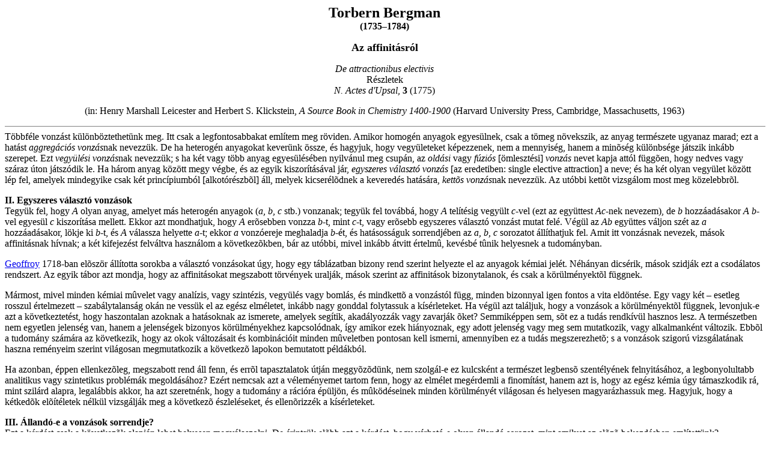

--- FILE ---
content_type: text/html
request_url: http://chemonet.hu/hun/olvaso/histchem/vegy/bergman.html
body_size: 9808
content:
<!doctype html public "-//w3c//dtd html 4.0 transitional//en">
<html>
<head>
   <meta http-equiv="Content-Type" content="text/html; charset=iso-8859-1">
   <meta name="Author" content="ChemoNet">
   <meta name="GENERATOR" content="Mozilla/4.5 [en] (Win95; I) [Netscape]">
   <title>Torbern Bergman</title>
</head>
<body text="#000000" bgcolor="#FFFFFF" link="#0000EE" vlink="#551A8B" alink="#FF0000">

<center><b><font size=+2>Torbern Bergman</font></b>
<br><b>(1735–1784)</b>
<p><b><font size=+1>Az affinit&aacute;sr&oacute;l</font></b>
<p><i>De attractionibus electivis</i>
<br>R&eacute;szletek
<br><i>N. Actes d'Upsal</i>, <b>3</b> (1775)
<p>(in: Henry Marshall Leicester and Herbert S. Klickstein, <i>A Source
Book in Chemistry 1400-1900</i> (Harvard University Press, Cambridge, Massachusetts,
1963)
<hr SIZE=1 NOSHADE WIDTH="100%"></center>
T&ouml;bbf&eacute;le vonz&aacute;st k&uuml;l&ouml;nb&ouml;ztethet&uuml;nk
meg. Itt csak a legfontosabbakat eml&iacute;tem meg r&ouml;viden. Amikor
homog&eacute;n anyagok egyes&uuml;lnek, csak a t&ouml;meg n&ouml;vekszik,
az anyag term&eacute;szete ugyanaz marad; ezt a hat&aacute;st <i>aggreg&aacute;ci&oacute;s
vonz&aacute;s</i>nak nevezz&uuml;k. De ha heterog&eacute;n anyagokat kever&uuml;nk
&ouml;ssze, &eacute;s hagyjuk, hogy vegy&uuml;leteket k&eacute;pezzenek,
nem a mennyis&eacute;g, hanem a min&otilde;s&eacute;g k&uuml;l&ouml;nbs&eacute;ge
j&aacute;tszik ink&aacute;bb szerepet. Ezt <i>vegy&uuml;l&eacute;si vonz&aacute;s</i>nak
nevezz&uuml;k; s ha k&eacute;t vagy t&ouml;bb anyag egyes&uuml;l&eacute;s&eacute;ben
nyilv&aacute;nul meg csup&aacute;n, az <i>old&aacute;si</i> vagy <i>f&uacute;zi&oacute;s
</i>[&ouml;mleszt&eacute;si]<i> vonz&aacute;s</i> nevet kapja att&oacute;l
f&uuml;gg&otilde;en, hogy nedves vagy sz&aacute;raz &uacute;ton j&aacute;tsz&oacute;dik
le. Ha h&aacute;rom anyag k&ouml;z&ouml;tt megy v&eacute;gbe, &eacute;s
az egyik kiszor&iacute;t&aacute;s&aacute;val j&aacute;r,
<i>egyszeres v&aacute;laszt&oacute;
vonz&aacute;s</i> [az eredetiben: single elective attraction] a neve; &eacute;s
ha k&eacute;t olyan vegy&uuml;let k&ouml;z&ouml;tt l&eacute;p fel, amelyek
mindegyike csak k&eacute;t princ&iacute;piumb&oacute;l [alkot&oacute;r&eacute;szb&otilde;l]
&aacute;ll, melyek kicser&eacute;l&otilde;dnek a kevered&eacute;s hat&aacute;s&aacute;ra,<i>
kett&otilde;s vonz&aacute;s</i>nak nevezz&uuml;k. Az ut&oacute;bbi kett&otilde;t
vizsg&aacute;lom most meg k&ouml;zelebbr&otilde;l.
<p><b>II. Egyszeres v&aacute;laszt&oacute; vonz&aacute;sok</b>
<br>Tegy&uuml;k fel, hogy <i>A</i> olyan anyag, amelyet m&aacute;s heterog&eacute;n
anyagok (<i>a, b, c</i> stb.) vonzanak; tegy&uuml;k fel tov&aacute;bb&aacute;,
hogy<i> A</i> tel&iacute;t&eacute;sig vegy&uuml;lt <i>c</i>-vel (ezt az
egy&uuml;ttest<i> Ac</i>-nek nevezem), de <i>b</i> hozz&aacute;ad&aacute;sakor
<i>A b</i>-vel egyes&uuml;l <i>c</i> kiszor&iacute;t&aacute;sa mellett.
Ekkor azt mondhatjuk, hogy <i>A</i> er&otilde;sebben vonzza <i>b</i>-t,
mint <i>c</i>-t, vagy er&otilde;sebb egyszeres v&aacute;laszt&oacute; vonz&aacute;st
mutat fel&eacute;. V&eacute;g&uuml;l az <i>Ab</i> egy&uuml;ttes v&aacute;ljon
sz&eacute;t az <i>a</i> hozz&aacute;ad&aacute;sakor, l&ouml;kje ki <i>b</i>-t,
&eacute;s <i>A </i>v&aacute;lassza helyette<i> a</i>-t; ekkor <i>a</i>
vonz&oacute;ereje meghaladja <i>b-</i>&eacute;t, &eacute;s hat&aacute;soss&aacute;guk
sorrendj&eacute;ben az <i>a, b, c</i> sorozatot &aacute;ll&iacute;thatjuk
fel. Amit itt vonz&aacute;snak nevezek, m&aacute;sok affinit&aacute;snak
h&iacute;vnak; a k&eacute;t kifejez&eacute;st felv&aacute;ltva haszn&aacute;lom
a k&ouml;vetkez&otilde;kben, b&aacute;r az ut&oacute;bbi, mivel ink&aacute;bb
&aacute;tvitt &eacute;rtelm&ucirc;, kev&eacute;sb&eacute; t&ucirc;nik helyesnek
a tudom&aacute;nyban.
<p><a href="geoffroy.html">Geoffroy</a> 1718-ban el&otilde;sz&ouml;r &aacute;ll&iacute;totta
sorokba a v&aacute;laszt&oacute; vonz&aacute;sokat &uacute;gy, hogy egy
t&aacute;bl&aacute;zatban bizony rend szerint helyezte el az anyagok k&eacute;miai
jel&eacute;t. N&eacute;h&aacute;nyan dics&eacute;rik, m&aacute;sok szidj&aacute;k
ezt a csod&aacute;latos rendszert. Az egyik t&aacute;bor azt mondja, hogy
az affinit&aacute;sokat megszabott t&ouml;rv&eacute;nyek uralj&aacute;k,
m&aacute;sok szerint az affinit&aacute;sok bizonytalanok, &eacute;s csak
a k&ouml;r&uuml;lm&eacute;nyekt&otilde;l f&uuml;ggnek.
<p>M&aacute;rmost, mivel minden k&eacute;miai m&ucirc;velet vagy anal&iacute;zis,
vagy szint&eacute;zis, vegy&uuml;l&eacute;s vagy boml&aacute;s, &eacute;s
mindkett&otilde; a vonz&aacute;st&oacute;l f&uuml;gg, minden bizonnyal
igen fontos a vita eld&ouml;nt&eacute;se. Egy vagy k&eacute;t – esetleg
rosszul &eacute;rtelmezett – szab&aacute;lytalans&aacute;g ok&aacute;n
ne vess&uuml;k el az eg&eacute;sz elm&eacute;letet, ink&aacute;bb nagy
gonddal folytassuk a k&iacute;s&eacute;rleteket. Ha v&eacute;g&uuml;l azt
tal&aacute;ljuk, hogy a vonz&aacute;sok a k&ouml;r&uuml;lm&eacute;nyekt&otilde;l
f&uuml;ggnek, levonjuk-e azt a k&ouml;vetkeztet&eacute;st, hogy haszontalan
azoknak a hat&aacute;soknak az ismerete, amelyek seg&iacute;tik, akad&aacute;lyozz&aacute;k
vagy zavarj&aacute;k &otilde;ket? Semmik&eacute;ppen sem, s&otilde;t ez
a tud&aacute;s rendk&iacute;v&uuml;l hasznos lesz. A term&eacute;szetben
nem egyetlen jelens&eacute;g van, hanem a jelens&eacute;gek bizonyos k&ouml;r&uuml;lm&eacute;nyekhez
kapcsol&oacute;dnak, &iacute;gy amikor ezek hi&aacute;nyoznak, egy adott
jelens&eacute;g vagy meg sem mutatkozik, vagy alkalmank&eacute;nt v&aacute;ltozik.
Ebb&otilde;l a tudom&aacute;ny sz&aacute;m&aacute;ra az k&ouml;vetkezik,
hogy az okok v&aacute;ltoz&aacute;sait &eacute;s kombin&aacute;ci&oacute;it
minden m&ucirc;veletben pontosan kell ismerni, amennyiben ez a tud&aacute;s
megszerezhet&otilde;; s a vonz&aacute;sok szigor&uacute; vizsg&aacute;lat&aacute;nak
haszna rem&eacute;nyeim szerint vil&aacute;gosan megmutatkozik a k&ouml;vetkez&otilde;
lapokon bemutatott p&eacute;ld&aacute;kb&oacute;l.
<p>Ha azonban, &eacute;ppen ellenkez&otilde;leg, megszabott rend &aacute;ll
fenn, &eacute;s err&otilde;l tapasztalatok &uacute;tj&aacute;n meggy&otilde;z&otilde;d&uuml;nk,
nem szolg&aacute;l-e ez kulcsk&eacute;nt a term&eacute;szet legbens&otilde;
szent&eacute;ly&eacute;nek felnyit&aacute;s&aacute;hoz, a legbonyolultabb
analitikus vagy szintetikus probl&eacute;m&aacute;k megold&aacute;s&aacute;hoz?
Ez&eacute;rt nemcsak azt a v&eacute;lem&eacute;nyemet tartom fenn, hogy
az elm&eacute;let meg&eacute;rdemli a finom&iacute;t&aacute;st, hanem azt
is, hogy az eg&eacute;sz k&eacute;mia &uacute;gy t&aacute;maszkodik r&aacute;,
mint szil&aacute;rd alapra, legal&aacute;bbis akkor, ha azt szeretn&eacute;nk,
hogy a tudom&aacute;ny a r&aacute;ci&oacute;ra &eacute;p&uuml;lj&ouml;n,
&eacute;s m&ucirc;k&ouml;d&eacute;seinek minden k&ouml;r&uuml;lm&eacute;ny&eacute;t
vil&aacute;gosan &eacute;s helyesen magyar&aacute;zhassuk meg. Hagyjuk,
hogy a k&eacute;tked&otilde;k el&otilde;&iacute;t&eacute;letek n&eacute;lk&uuml;l
vizsg&aacute;lj&aacute;k meg a k&ouml;vetkez&otilde; &eacute;szlel&eacute;seket,
&eacute;s ellen&otilde;rizz&eacute;k a k&iacute;s&eacute;rleteket.
<p><b>III. &Aacute;lland&oacute;-e a vonz&aacute;sok sorrendje?</b>
<br>Ezt a k&eacute;rd&eacute;st csak a k&ouml;vetkez&otilde;k alapj&aacute;n
lehet helyesen megv&aacute;laszolni. De &eacute;rints&uuml;k el&otilde;bb
azt a k&eacute;rd&eacute;st, hogy v&aacute;rhat&oacute;-e olyan &aacute;lland&oacute;
sorozat, mint amilyet az el&otilde;z&otilde; bekezd&eacute;sben eml&iacute;tett&uuml;nk?&nbsp;
El&otilde;fordulahatnak-e olyan k&ouml;r&uuml;lm&eacute;nyek, hogy nemcsak
<i>a</i> szor&iacute;tja ki <i>b</i>-t, hanem <i>b</i> is <i>a</i>-t? Kiszor&iacute;thatja-e
esetleg <i>c a</i>-t, ha <i>b</i> mindig elt&aacute;vol&iacute;tja <i>c</i>-t?
Nagy gonddal &eacute;s t&uuml;relemmel forduljunk a k&iacute;s&eacute;rlethez,
a term&eacute;szet j&oacute;sd&aacute;j&aacute;hoz, &eacute;s biztosan
megtal&aacute;ljuk azt a kulcsot, amely kivezet benn&uuml;nket ebb&otilde;l
a labirintusb&oacute;l.
<p>T&aacute;vol &aacute;lljon t&otilde;lem azoknak az &aacute;ltal&aacute;nos
szab&aacute;lyoknak a bizony&iacute;t&aacute;sa, hogy a f&ouml;ldeket [f&eacute;m-oxidok]
&eacute;s a f&eacute;meket a l&uacute;gok mindig kicsapj&aacute;k, a f&eacute;meket
pedig a f&ouml;ldek csapj&aacute;k ki, mert ezek a szab&aacute;lyok gyakran
hib&aacute;sak. Sz&aacute;mos megb&iacute;zhat&oacute; megfigyel&eacute;s&uuml;nk
van azonban. Tudjuk p&eacute;ld&aacute;ul, hogy az ill&eacute;kony alk&aacute;lit
[amm&oacute;nia] kiszor&iacute;tja a k&ouml;t&ouml;tt alk&aacute;li &eacute;s
a meszes f&ouml;ld [kalcium-oxid]; hogy a higanyt &eacute;s az ez&uuml;st&ouml;t
a sal&eacute;tromsavb&oacute;l &eacute;s a vitriolsavb&oacute;l [k&eacute;nsav]
kicsapja r&eacute;z, amelyet pedig a vas v&aacute;laszt ki. Az ez&uuml;st&ouml;t,
a higanyt &eacute;s az &oacute;lmot, az &oacute;koriak "feh&eacute;r f&eacute;m"-eit,
a sal&eacute;tromsavb&oacute;l mind a vitriolsav, mind a s&oacute; savja
kiv&aacute;lasztja. Ezek &eacute;s m&aacute;s r&eacute;g&oacute;ta ismert
t&eacute;nyek nem azt mutatj&aacute;k-e, hogy &aacute;lland&oacute; sorrend
van a k&uuml;l&ouml;nb&ouml;z&otilde; anyagok k&ouml;z&ouml;tt? Sok m&aacute;s
vil&aacute;gos bizony&iacute;t&eacute;k jelenik meg a vonz&aacute;sok &uacute;j
t&aacute;bl&aacute;zat&aacute;ban, amelyet a megfelel&otilde; helyen k&ouml;zl&ouml;k
(a XII-LXX. fejezetben). A t&uuml;zetes vizsg&aacute;lat nyom&aacute;n
a probl&eacute;m&aacute;k elt&ucirc;nnek, s tudom&aacute;som szerint egyetlen
egyet sem vetettek fel, amely inkonzisztens lenne egy folytonos sorozattal.
De ha ez lenne is a helyzet, &uacute;gyan&uacute;gy, mint a term&eacute;szetfiloz&oacute;fia
m&aacute;s &aacute;gaiban, a szok&aacute;sost&oacute;l elt&eacute;r&otilde;
n&eacute;h&aacute;ny jelens&eacute;get &uuml;st&ouml;k&ouml;snek kell tekinteni,
amelynek p&aacute;ly&aacute;j&aacute;t m&eacute;g nem tudjuk meghat&aacute;rozni,
mert eddig nem figyelt&uuml;k meg kell&otilde;k&eacute;ppen. Az ism&eacute;telt
megfigyel&eacute;sek &eacute;s a megfelel&otilde; k&iacute;s&eacute;rletek
id&otilde;vel eloszlatj&aacute;k a s&ouml;t&eacute;ts&eacute;get.
<p>Annak &eacute;rdek&eacute;ben, hogy h&aacute;rom, egym&aacute;ssal &ouml;sszekevert
anyag hat&aacute;s&aacute;t egyszerre szem&uuml;gyre vehess&uuml;k, kigondoltam
egy szimb&oacute;lumokat alkalmaz&oacute; m&oacute;dszert. Helyesnek t&ucirc;nik,
hogy egy p&eacute;ld&aacute;val mutassam be.
<center>
<p><img SRC="tb1.gif" height=118 width=407>
<p><i>Az I. t&aacute;bla 20. rajza alapj&aacute;n k&eacute;sz&uuml;lt v&aacute;zlat</i></center>

<p>Az I. t&aacute;bla 20. rajza a meszes m&aacute;j [kalcium-szulfid] boml&aacute;s&aacute;t
mutatja a vitriolsav hat&aacute;s&aacute;ra. A bal oldalon l&aacute;that&oacute;
a m&aacute;j, amelyet egyes&uuml;lt princ&iacute;piumainak jelei k&eacute;pviselnek.
A f&uuml;gg&otilde;leges z&aacute;r&oacute;jelben ezeket a princ&iacute;piumokat
sz&eacute;tv&aacute;lva l&aacute;tjuk, egym&aacute;s f&ouml;l&ouml;tt.
Jobbra, a meszes f&ouml;ld&eacute;vel szemben a vitriolsav jele l&aacute;that&oacute;;
k&ouml;z&eacute;pen &aacute;ll a v&iacute;z jele, ami arra utal, hogy a
h&aacute;rom anyag, amely a vizet k&ouml;r&uuml;lveszi, szabadon kifejti
r&aacute; vonz&oacute; hat&aacute;s&aacute;t. M&aacute;rmost, mivel a vitriolsav
a meszes f&ouml;ldet er&otilde;sebben vonzza, mint a k&eacute;n, sz&eacute;trombolja
a m&aacute;j vegy&uuml;let&eacute;t. Mivel a kiszor&iacute;tott k&eacute;n
oldhatatlan, leesik alulra: ezt az als&oacute;, v&iacute;zszintes f&eacute;l
z&aacute;r&oacute;jel felfel&eacute; ford&iacute;tott hegye jelzi. Az &uacute;j
vegy&uuml;let, a vitriolos meszes f&ouml;ld (gipsz) szint&eacute;n le&uuml;lepszik,
hacsak a v&iacute;z mennyis&eacute;ge nem nagyon nagy, ez&eacute;rt a f&ouml;ls&otilde;
z&aacute;r&oacute;jel hegye is lefel&eacute; fordul. A teljes v&iacute;zszintes
z&aacute;r&oacute;jel &uacute;j vegy&uuml;letet jel&ouml;l, m&iacute;g
a f&eacute;l z&aacute;r&oacute;jel csak azt mutatja a hegy&eacute;vel,
hogy az az anyag, ahonnan indul a z&aacute;r&oacute;jel, a folyad&eacute;kban
marad-e, vagy ki&uuml;lepszik. A v&iacute;zszintes z&aacute;r&oacute;jelek
hi&aacute;nya azt jelzi, hogy az eredeti anyag eg&eacute;szben marad. Csak
annak a vegy&uuml;letnek van helye a jobb oldalon, amely v&aacute;ltozatlanul
megmarad, mert ha elbomlik, &uacute;j eset &aacute;ll fenn, amelyr&otilde;l
k&eacute;s&otilde;bb sz&oacute;lunk (V.). A sz&aacute;razon v&eacute;gzett
m&ucirc;veleteket [a f&uacute;zi&oacute;t] a t&ucirc;z jel&eacute;vel k&uuml;l&ouml;nb&ouml;ztetj&uuml;k
meg, melyet k&ouml;z&eacute;pen helyez&uuml;nk el.
<p><b>IV. A h&otilde; fok&aacute;nak k&uuml;l&ouml;nbs&eacute;ge n&eacute;ha
k&uuml;l&ouml;nbs&eacute;get kelt a v&aacute;laszt&oacute; vonz&aacute;sokban</b>
<br>A h&otilde; k&uuml;l&ouml;nb&ouml;z&otilde; er&otilde;ss&eacute;ge
az az egyetlen k&uuml;ls&otilde; k&ouml;r&uuml;lm&eacute;ny, amely cs&ouml;kkenti
vagy teljesen megford&iacute;tja a k&iacute;s&eacute;rletnek al&aacute;vetett
anyagok affinit&aacute;s&aacute;t. De ez az ok csak azokban az esetekben
fejtheti ki hat&aacute;s&aacute;t, amikor ugyanaz a h&otilde;m&eacute;rs&eacute;klet
egyes anyagokat a t&ouml;bbin&eacute;l sokkal ill&eacute;konyabb&aacute;
tesz.
<p>Tegy&uuml;k fel, hogy <i>A</i>-t k&eacute;t m&aacute;sik anyag vonzza;
az er&otilde;sebb k&ouml;z&ouml;ns&eacute;ges h&otilde;m&eacute;rs&eacute;kleten
hasson<i> a</i> er&otilde;vel, a gyeng&eacute;bb<i> b</i> er&otilde;vel.
Tegy&uuml;k fel azt is, hogy az el&otilde;z&otilde; ill&eacute;konyabb,
s azt az er&otilde;fesz&iacute;t&eacute;st, amelyet a felemelked&eacute;s
&eacute;rdek&eacute;ben fejt ki, jel&ouml;lje <i>V</i>, a m&aacute;sik&eacute;t
<i>v</i>. Amikor ezt a h&aacute;rom anyagot &ouml;sszekeverj&uuml;k, az
er&otilde;sebb<i> a–b</i> er&otilde;vel vonzza <i>A</i>-t. Ha azonban a
h&otilde;t fokozatosan emelj&uuml;k, ez a nagyobb er&otilde; egyre ink&aacute;bb
cs&ouml;kken, &eacute;s mivel<i> V</i> gyorsabban n&otilde; <i>v</i>-n&eacute;l,
v&eacute;g&uuml;l <i>a–b</i>=<i>V–v</i> lesz. Ezt az egyens&uacute;lyi
&aacute;llapotot azonnal megsz&uuml;nteti a legkisebb k&ouml;z&ouml;lt
h&otilde;mennyis&eacute;g, &eacute;s &iacute;gy <i>b</i>, amely az el&otilde;bb
m&eacute;g a gyeng&eacute;bb volt, &eacute;s semmilyen hat&aacute;st nem
tudott gyakorolni, most domin&aacute;l. Ha a m&aacute;sik anyag teljesen
k&ouml;t&ouml;tt term&eacute;szet&ucirc;, <i>v</i>=0, &eacute;s az eset
egyszer&ucirc;s&ouml;dik.&nbsp; Ezut&aacute;n sok ilyen eset fordul el&otilde;.
<p>Azt hiszem, ezek alapj&aacute;n &aacute;ltal&aacute;ban nyilv&aacute;nval&oacute;,
hogy azok a val&oacute;di vonz&aacute;sok, amelyek a magukra hagyott anyagokban
mennek v&eacute;gbe: a t&uacute;ls&aacute;gosan er&otilde;s h&otilde; olyan
k&uuml;ls&otilde; ok, amely er&otilde;sen cs&ouml;kkenti a val&oacute;di
affinit&aacute;sokat, &eacute;s egyes esetekben teljesen meg is v&aacute;ltoztatja
&otilde;ket. Mivel azonban sok m&ucirc;veletet nem v&eacute;gezhet&uuml;nk
el a h&otilde; n&eacute;lk&uuml;l, &eacute;s ennek a rendk&iacute;v&uuml;l
szubtilis fluidumnak az ereje igen &eacute;rdemes a vizsg&aacute;latra,
&uacute;gy gondolom, hogy a v&aacute;laszt&oacute; vonz&aacute;sok t&aacute;bl&aacute;zat&aacute;t
k&eacute;t ter&uuml;letre kellene osztani; a f&ouml;ls&otilde; mutathatja
a val&oacute;di vonz&aacute;sokat, amelyek az &uacute;gynevezett nedves
&aacute;llapotban [oldatban] hatnak, &eacute;s az als&oacute; azokat, amelyekre
a h&otilde; ereje hat. Ezt k&ouml;nnyen megtehetj&uuml;k, mert egyel&otilde;re
semmilyen m&aacute;s k&uuml;ls&otilde; k&ouml;r&uuml;lm&eacute;nyt nem
ismer&uuml;nk, amelyet &eacute;rdemes lenne figyelembe venni. Ha a bels&otilde;
k&ouml;r&uuml;lm&eacute;nyek valamilyen elt&eacute;r&eacute;st okozn&aacute;nak,
ez vagy csak l&aacute;tsz&oacute;lagos, vagy az anyagok term&eacute;szert&eacute;ben
val&oacute;di v&aacute;ltoz&aacute;s megy v&eacute;gbe. Nem tagadhatjuk,
hogy az ill&eacute;kony anyagok a h&otilde;anyaggal vegy&uuml;lve megv&aacute;ltoznak,
de ez a v&aacute;ltoz&aacute;s r&ouml;vid ideig tart, mert h&ucirc;t&eacute;s
hat&aacute;s&aacute;ra teljesen elt&ucirc;nik, b&aacute;r addig nem, am&iacute;g
a k&iacute;v&aacute;nt sz&eacute;tv&aacute;l&aacute;s v&eacute;gbe nem
ment.
<p>Nyilv&aacute;nval&oacute; teh&aacute;t, hogy az affinit&aacute;sok &aacute;lland&oacute;s&aacute;ga
ellen felhozott k&uuml;l&ouml;nb&ouml;z&otilde; &eacute;rvel&eacute;seket
illet&otilde;en milyen v&eacute;lem&eacute;nyt kell alkotnunk a kever&eacute;kek
desztill&aacute;ci&oacute;ja, szublim&aacute;ci&oacute;ja vagy olvaszt&aacute;sa
alapj&aacute;n: a h&otilde; n&eacute;ha olyan hat&aacute;sos, hogy az er&otilde;s
em&eacute;szt&eacute;s, vagy ak&aacute;r az egyes anyagok vegy&uuml;l&eacute;sekor
keletkez&otilde; meleg elegend&otilde; a szok&aacute;sos sorrend megzavar&aacute;s&aacute;ra.
...
<p><b>X. Hogyan hat&aacute;rozzuk meg az egyszeres v&aacute;laszt&oacute;
vonz&aacute;sokat?</b>
<br>A felmer&uuml;l&otilde; neh&eacute;zs&eacute;gek sz&aacute;mbav&eacute;tele
ut&aacute;n ford&iacute;tsuk figyelm&uuml;nket a t&aacute;rgyra. Tegy&uuml;k
fel, hogy <i>a, b, c, d</i> stb. k&uuml;l&ouml;nb&ouml;z&otilde; anyag,
&eacute;s meg kell &aacute;llap&iacute;tanunk, hogy milyen er&otilde;vel
vonzza <i>A-</i>t.
<p>a) Oldjuk fel <i>Ad</i>-t (vagyis a <i>d</i>-vel tel&iacute;tett <i>A</i>-t)
desztill&aacute;lt v&iacute;zben, majd adjunk hozz&aacute; egy kev&eacute;s<i>
c</i>-t, amely vagy old&oacute;dik v&iacute;zben, vagy nem. El&otilde;sz&ouml;r
hagyjuk felold&oacute;dni; ezut&aacute;n koncentr&aacute;lt oldatot kell
haszn&aacute;lnunk, amely az<i> Ad</i> oldat&aacute;ba cs&ouml;ppentve
n&eacute;ha azonnal csapad&eacute;kot v&aacute;lt ki. Ha ezt &ouml;sszegy&ucirc;jtj&uuml;k
&eacute;s megmossuk, azt l&aacute;tjuk, hogy vagy jellegzetes tulajdons&aacute;gokkal
b&iacute;r&oacute; &uacute;j vegy&uuml;letet kapunk,<i> Ac</i>-t, vagy
<i>d </i>kiszorul, vagy n&eacute;ha mindk&eacute;t eset el&otilde;fordul.
Most azt kell megvizsg&aacute;lnunk, hogy a teljes <i>d-</i>t kiszor&iacute;thatja-e
elegend&otilde; mennyis&eacute;g&ucirc; <i>c</i> az el&otilde;z&otilde;
egy&uuml;ttesb&otilde;l. &Aacute;ltal&aacute;noss&aacute;gban meg kell
jegyezni, hogy a vegy&uuml;letlen <i>A</i> tel&iacute;t&eacute;s&eacute;hez
a boml&aacute;st kiv&aacute;lt&oacute; <i>c</i> mennyis&eacute;g&eacute;nek
id&otilde;nk&eacute;nt a k&eacute;tszeres&eacute;re, h&aacute;romszoros&aacute;ra,
esetleg a hatszoros&aacute;ra is sz&uuml;ks&eacute;g lehet. Ha<i> c</i>
m&eacute;g t&ouml;bb &oacute;ra alatt sem okoz sz&eacute;tv&aacute;l&aacute;st,
hagyjuk, hogy a folyad&eacute;k kikrist&aacute;lyosodjon, vagy spont&aacute;n
p&aacute;rolg&aacute;s &uacute;tj&aacute;n sz&aacute;radjon ki; az er&otilde;s
h&otilde;t ker&uuml;lj&uuml;k el, mert megzavarja az affinit&aacute;sokat
(IV.). Az anyagok form&aacute;j&aacute;nak, &iacute;z&eacute;nek, oldhat&oacute;s&aacute;g&aacute;nak,
kivir&aacute;gz&aacute;si tendenci&aacute;j&aacute;nak &eacute;s m&aacute;s
tulajdons&aacute;gainak, m&eacute;g azoknak is, amelyek m&aacute;s szempontb&oacute;l
jelent&eacute;ktelennek t&ucirc;nnek, nagy szerep&uuml;k van annak biztons&aacute;gos
meg&aacute;llap&iacute;t&aacute;s&aacute;ban, hogy v&eacute;gbement-e boml&aacute;s
&eacute;s milyen boml&aacute;s ment v&eacute;gbe. N&eacute;ha a szabadon
lev&otilde; anyag, ak&aacute;r a hozz&aacute;adott, ak&aacute;r a kiszor&iacute;tott
anyagr&oacute;l legyen is sz&oacute;, sok gondot okoz, mert elfedi a t&ouml;bbi
val&oacute;di term&eacute;szet&eacute;t, ez&eacute;rt ha lehet, el kell
t&aacute;vol&iacute;tani – a k&ouml;r&uuml;lm&eacute;nyekt&otilde;l f&uuml;gg&otilde;en
vagy v&iacute;zzel, vagy szesszel.
<p>Tegy&uuml;k fel ezut&aacute;n, hogy<i> c</i> nem old&oacute;dik, mint
ahogy p&eacute;ld&aacute;ul a f&eacute;mek sem, s egy f&eacute;nyes &eacute;s
tiszta lapj&aacute;t tegy&uuml;k bele az <i>Ad</i> oldatba, majd figyelj&uuml;k
meg, hogy kicsap&oacute;dik-e valami. Ha egym&aacute;s ut&aacute;n t&ouml;bb
v&eacute;kony lemezt helyez&uuml;nk el, megl&aacute;tjuk, hogy a <i>d</i>-nek
csak egy r&eacute;sze vagy az eg&eacute;sz k&uuml;l&ouml;nv&aacute;lik-e.
N&eacute;ha nem j&aacute;tsz&oacute;dik le boml&aacute;s akkor sem, ha
a f&eacute;m fel&uuml;let&eacute;t egy kicsit megreszelt&uuml;k, hacsak
nem haszn&aacute;lunk egy kis f&ouml;l&ouml;sleg savat, s amennyire meg&aacute;llap&iacute;thattam,
nem j&aacute;r mindig k&ouml;vetkezm&eacute;nnyel, hogy a f&ouml;l&ouml;sleg
sav olyan term&eacute;szet&ucirc;-e, mint amit az <i>Ad</i> tartalmaz,
vagy sem.
<p>Ha az <i>Ad</i> &eacute;s az <i>Ac</i> k&ouml;z&uuml;l csak az egyik
old&oacute;dik t&ouml;bbsz&ouml;r lep&aacute;rolt szeszben, aligha van
sz&uuml;ks&eacute;g bep&aacute;rl&aacute;sra, mert ha a kever&eacute;ket
hagyjuk n&eacute;h&aacute;ny &oacute;r&aacute;t &aacute;llni, majd hozz&aacute;adjuk
a szeszt, azt, ami nem old&oacute;dott fel benne, elv&aacute;laszthatjuk.
<p>A szag is gyakran jelzi, hogy mi megy v&eacute;gbe. &Iacute;gy a szabadd&aacute;
v&aacute;l&oacute; ecetet, hangyasavat, a s&oacute; savj&aacute;t, a sal&eacute;tromsavat,
az ill&eacute;kony alk&aacute;lit k&ouml;nnyen felismerj&uuml;k. A tapasztalt
nyelvnek az &iacute;z is gyakran ad inform&aacute;ci&oacute;t.
<p>b) Kezelj&uuml;k <i>Ad</i>-t ezut&aacute;n <i>b</i>-vel &eacute;s <i>a</i>-val
stb., k&uuml;l&ouml;n-k&uuml;l&ouml;n, azonos m&oacute;don.
<p>c) <i>Ac</i>-t, <i>Ab</i>-t &eacute;s <i>Aa</i>-t vizsg&aacute;ljuk
meg hasonl&oacute; m&oacute;don.
<p>Ezzel a vizsg&aacute;lattal, ha megfelel&otilde;en v&eacute;gezz&uuml;k,
meg&aacute;llap&iacute;thatjuk a vonz&aacute;sok sorrendj&eacute;t. A feladat
azonban pr&oacute;b&aacute;ra teszi a k&eacute;mikus minden t&uuml;relm&eacute;t,
szorgalm&aacute;t, pontoss&aacute;g&aacute;t, tud&aacute;s&aacute;t &eacute;s
tapasztalat&aacute;t. Tegy&uuml;k fel, hogy csak &ouml;t anyagot vizsg&aacute;lunk
meg,<i> (a</i>-t, <i>b</i>-t,<i> c</i>-t, <i>d-</i>t &eacute;s <i>e</i>-t)
A-val &ouml;sszehasonl&iacute;tva; ekkor h&uacute;sz k&uuml;l&ouml;nb&ouml;z&otilde;
k&iacute;s&eacute;rletre van sz&uuml;ks&eacute;g&uuml;nk, amelyek mindegyike
t&ouml;bb m&aacute;sikat foglal mag&aacute;ba: egy t&iacute;z anyagb&oacute;l
&aacute;ll&oacute; sorozat kilencven k&iacute;s&eacute;rletet k&iacute;v&aacute;n
meg, &eacute;s &aacute;ltal&aacute;ban, ha a sorzat tagjainak sz&aacute;ma
<i>n</i>,<i> n(n–1)</i> lesz a k&iacute;s&eacute;rletek sz&aacute;ma.
<p>d) Minden<i> a</i>-val,<i> c</i>-vel, <i>d</i>-vel k&eacute;pezett vegy&uuml;letet
a sz&aacute;raz m&oacute;dszerrel is hasonl&oacute;k&eacute;ppen meg kell
vizsg&aacute;lni. Ennek t&eacute;gelyben vagy ha lehet, izz&aacute;sig
hev&iacute;tett retort&aacute;ban kell zajlania, hogy egyszersmind az ill&eacute;kony
r&eacute;szt is &ouml;sszegy&ucirc;jthess&uuml;k.
<p>&Aacute;ltal&aacute;ban ezt a m&oacute;dszert alkalmaztam; a munka folytat&aacute;sa
sor&aacute;n tal&aacute;n t&ouml;bb r&ouml;videbb utat is fel lehet fedezni,
ami legal&aacute;bb bizonyos esetekben el&otilde;ny&ouml;sebb. De &oacute;vatosnak
kell lenn&uuml;nk, hogy a fent le&iacute;rt kiv&eacute;telekb&otilde;l
ered&otilde; t&eacute;ves k&ouml;vetkeztet&eacute;sekt&otilde;l meg&oacute;vjuk
magunkat.
<p><b>XI. Az &uacute;j vonz&aacute;si t&aacute;bl&aacute;zat sz&uuml;ks&eacute;gess&eacute;ge</b>
<br>Jelenlegi t&aacute;bl&aacute;zataink kev&eacute;s anyagot tartalmaznak,
&eacute;s ezeket csak n&eacute;h&aacute;ny m&aacute;sikkal hasonl&iacute;tj&aacute;k
&ouml;ssze. Szerz&otilde;iket nem illeti szemreh&aacute;ny&aacute;s, hiszen
a feladat munkaig&eacute;nyes &eacute;s hossz&uacute;. B&aacute;r minden
szorgalmamat &eacute;s sok m&aacute;s lehets&eacute;ges eszk&ouml;zt latba
vetettem, t&aacute;volr&oacute;l sem &aacute;ll&iacute;thatom, hogy amit
felaj&aacute;nlok, t&ouml;k&eacute;letes, mivel biztosan tudom, hogy a
most javasolt kezdem&eacute;nyez&eacute;s t&ouml;bb mint 30000 pontos k&iacute;s&eacute;rletet
k&iacute;v&aacute;n, miel&otilde;tt a t&ouml;k&eacute;letess&eacute;g b&aacute;rmely
fok&aacute;ra eljutna. De az &eacute;let r&ouml;vids&eacute;g&eacute;re
&eacute;s bizonytalan eg&eacute;szs&eacute;gi &aacute;llapotomra val&oacute;
tekintettel &uacute;gy d&ouml;nt&ouml;ttem, hogy a nyilv&aacute;noss&aacute;g
el&eacute; bocs&aacute;tom megfigyel&eacute;seimet, b&aacute;rmennyire
hi&aacute;nyosak is, nehogy pap&iacute;rjaimmal egy&uuml;tt eleny&eacute;sszenek;
s a lehet&otilde; legr&ouml;videbben besz&eacute;lek r&oacute;luk. &Ouml;nmag&aacute;ban
nem sok jeelnt&otilde;s&eacute;ge van annak, hogy ki gazdag&iacute;tja
a tudom&aacute;nyt, hogy igazs&aacute;gait &eacute;n fedezem-e fel vagy
m&aacute;s. Ha Isten &eacute;letet, eg&eacute;szs&eacute;get &eacute;s
id&otilde;t ad r&aacute;, folytatom a megkezdett munk&aacute;t. Most elmondom,
milyen c&eacute;l lebeg a szemem el&otilde;tt, &eacute;s mik a terveim.
Ha a tudom&aacute;ny mesterei j&oacute;v&aacute;hagyj&aacute;k, rem&eacute;lem,
sokan seg&iacute;ts&eacute;gemre lesznek, mert k&ouml;nnyebb egy-k&eacute;t
oszlopot elk&eacute;sz&iacute;teni, mint az eg&eacute;szet befejezni: a
k&eacute;mi&aacute;ban el&otilde;fordul&oacute; egyszer&ucirc;bb anyagok
k&ouml;z&uuml;l sokat bemutatok. Ezek k&ouml;z&uuml;l t&ouml;bbr&otilde;l
elmondhatjuk, hogy nemcsak vegy&uuml;let, hanem k&ouml;nnyen elv&aacute;lik
princ&iacute;piumaira, p&eacute;ld&aacute;ul m&aacute;jra, k&eacute;nre,
t&ouml;k&eacute;letlen f&eacute;mekre stb. Itt azonban csak annyira szam&iacute;tanak,
amennyire befoly&aacute;solj&aacute;k a vegy&uuml;l&eacute;st &eacute;s
a boml&aacute;st: ha alkot&oacute;r&eacute;szeik sz&eacute;tv&aacute;lnak,
kett&otilde;s vonz&aacute;s l&eacute;p fel, amelyet ez a t&aacute;bl&aacute;zat
nem tartalmaz.
<p>Felvettem tov&aacute;bb&aacute; sok &uacute;jabban felfedezett, bizonytalan
eredet&ucirc; &eacute;s &ouml;sszet&eacute;tel&ucirc; anyagot is, p&eacute;ld&aacute;ul
a fluor, az arz&eacute;n, a bork&otilde;, a cukor savj&aacute;t [ox&aacute;lsav];
a f&ouml;ldeket, a magn&eacute;zium f&ouml;ldj&eacute;t &eacute;s a terra
ponderos&aacute;t [magn&eacute;zium-oxid &eacute;s b&aacute;rium-oxid],
a f&eacute;meket, a platin&aacute;t, a nikkelt, a mang&aacute;nt &eacute;s
a szideritet, amelyek mindegyike t&ouml;bb helyen is szerepel. Eredet&uuml;k
hom&aacute;ly&aacute;t tekintve ezek az anyagok nem k&uuml;l&ouml;nb&ouml;znek
a legr&eacute;gebben ismertekt&otilde;l. Akkor sem z&aacute;rhatjuk ki
&otilde;ket, ha a t&ouml;bbiekb&otilde;l sz&aacute;rmaznak, mert most m&aacute;r
k&uuml;l&ouml;nb&ouml;znek t&otilde;l&uuml;k, &aacute;lland&oacute; tulajdons&aacute;gaik
vannak, boml&aacute;s n&eacute;lk&uuml;l fejtik ki vonz&oacute;erej&uuml;ket,
&eacute;s tetsz&eacute;s szerint megkaphatjuk &otilde;ket t&ouml;k&eacute;letesen
hasonl&oacute; alakban. Ez&eacute;rt hely&eacute;nval&oacute; erej&uuml;k
vizsg&aacute;lata. Minden &aacute;ltalunk haszn&aacute;lt anyag val&oacute;sz&iacute;n&ucirc;leg
vegy&uuml;let, &eacute;s b&aacute;r jelenleg nem vessz&uuml;k figyelembe
princ&iacute;piumaikat, k&eacute;s&otilde;bb kimutathatjuk &otilde;ket.
<p>A t&aacute;bl&aacute;zat f&ouml;ls&otilde; r&eacute;tege, ha nevezhetem
&iacute;gy, &ouml;tvenkilenc t&eacute;glalapot tartalmaz v&iacute;zszintesen
elhelyezve. Ezek &ouml;tvenkilenc k&uuml;l&ouml;nb&ouml;z&otilde; anyagot
jel&ouml;lnek a kor&aacute;bban haszn&aacute;lt vagy &uacute;j jelekkel.
Most egym&aacute;st k&ouml;vet&otilde; sorsz&aacute;mokkal is felsorolom
&otilde;ket, mert nincs olyan anyag a k&ouml;vetkez&otilde;kben, amely
az els&otilde;k k&ouml;z&ouml;tt ne fordulna el&otilde;.&nbsp; ...
<p>Ezek az anyagok az oszlopok tetej&eacute;re ker&uuml;ltek. Az alattuk
lev&otilde;k olyan kapcsolatban &aacute;llnak vel&uuml;k, hogy min&eacute;l
k&ouml;zelebb vannak hozz&aacute;juk, ann&aacute;l er&otilde;sebben vonzz&aacute;k
&otilde;ket. Ez&eacute;rt az egyes oszlopoknak nemcsak annak az &ouml;tvenkilenc
anyagnak mindegyik&eacute;t kell mutatnia, amely k&eacute;pes a legf&ouml;l&uuml;l
lev&otilde; f&otilde; anyaggal vegy&uuml;lni, hanem az anyagok elrendez&eacute;s&eacute;nek
vegy&uuml;l&eacute;si sorrendj&eacute;t is k&ouml;vetnie kell. A harmincadik
r&eacute;teget kett&otilde;s vonal k&uuml;l&ouml;nb&ouml;zteti meg a t&ouml;bbit&otilde;l,
mert ez az els&otilde;, amelyik a sz&aacute;raz m&oacute;dszerhez tartozik.
Az itteni sorokban elhelyezett anyagok is az oszlopok tetej&eacute;n lev&otilde;
anyagokra vonatkoznak.
<p>V&eacute;g&uuml;l nemcsak az oszlopokat, hanem a v&iacute;zszintes sorokat
is sz&aacute;mokkal jel&ouml;ltem meg oldalt, hogy az egyes t&eacute;glalapokat
k&ouml;nnyen megtal&aacute;ljuk &eacute;s hivatkozhassunk r&aacute;juk.
Az &uacute;j anyagok miatt az egyszeres v&aacute;laszt&oacute; vonz&aacute;sok
t&aacute;bl&aacute;zat&aacute;t k&eacute;t r&eacute;szre kell osztanom,
&eacute;s ha t&ouml;bb k&iacute;s&eacute;rlet ut&aacute;n t&ouml;bb anyagot
kell elhelyezni, mint amennyit a kett&otilde; befogadhat, a t&aacute;bl&aacute;zatot
n&eacute;gy r&eacute;szre lehet osztani; az els&otilde; lehet a savak&eacute;,
a m&aacute;sodik a l&uacute;gok&eacute; &eacute;s a f&ouml;ldek&eacute;,
a harmadik az &eacute;ghet&otilde; anyagok&eacute; &eacute;s a negyedik
a f&eacute;mek&eacute;.
<center>
<p><img SRC="tb2.jpg" height=318 width=594>
<br>&nbsp;
<p><i>R&eacute;szlet Bergman affinit&aacute;si t&aacute;bl&aacute;zat&aacute;nak
angol ford&iacute;t&aacute;s&aacute;b&oacute;l (1785)</i></center>

<hr SIZE=1 WIDTH="100%">
<table WIDTH="100%" >
<tr VALIGN=TOP>
<td><a href="../index.html">Klasszikus cikkek</a></td>

<td ALIGN=RIGHT>http://www.kfki.hu/chemonet/
<br>http://www.chemonet.hu/</td>
</tr>
</table>

<br>&nbsp;
<br>&nbsp;
<br>&nbsp;
</body>
</html>
